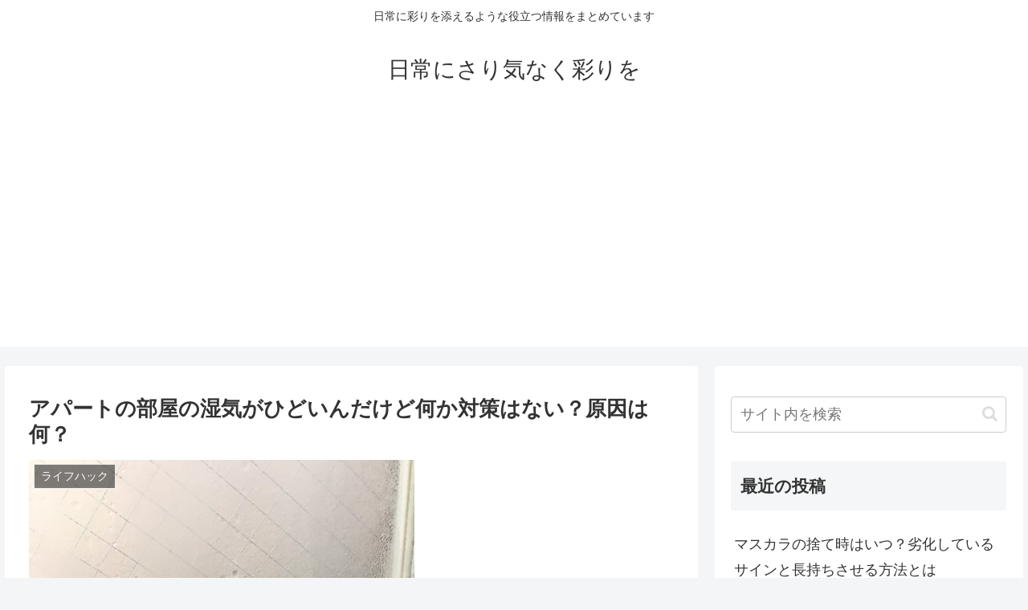

--- FILE ---
content_type: text/html; charset=utf-8
request_url: https://www.google.com/recaptcha/api2/aframe
body_size: 267
content:
<!DOCTYPE HTML><html><head><meta http-equiv="content-type" content="text/html; charset=UTF-8"></head><body><script nonce="eNAxyIGTmeUqy_Rt_2iqUw">/** Anti-fraud and anti-abuse applications only. See google.com/recaptcha */ try{var clients={'sodar':'https://pagead2.googlesyndication.com/pagead/sodar?'};window.addEventListener("message",function(a){try{if(a.source===window.parent){var b=JSON.parse(a.data);var c=clients[b['id']];if(c){var d=document.createElement('img');d.src=c+b['params']+'&rc='+(localStorage.getItem("rc::a")?sessionStorage.getItem("rc::b"):"");window.document.body.appendChild(d);sessionStorage.setItem("rc::e",parseInt(sessionStorage.getItem("rc::e")||0)+1);localStorage.setItem("rc::h",'1766546747563');}}}catch(b){}});window.parent.postMessage("_grecaptcha_ready", "*");}catch(b){}</script></body></html>